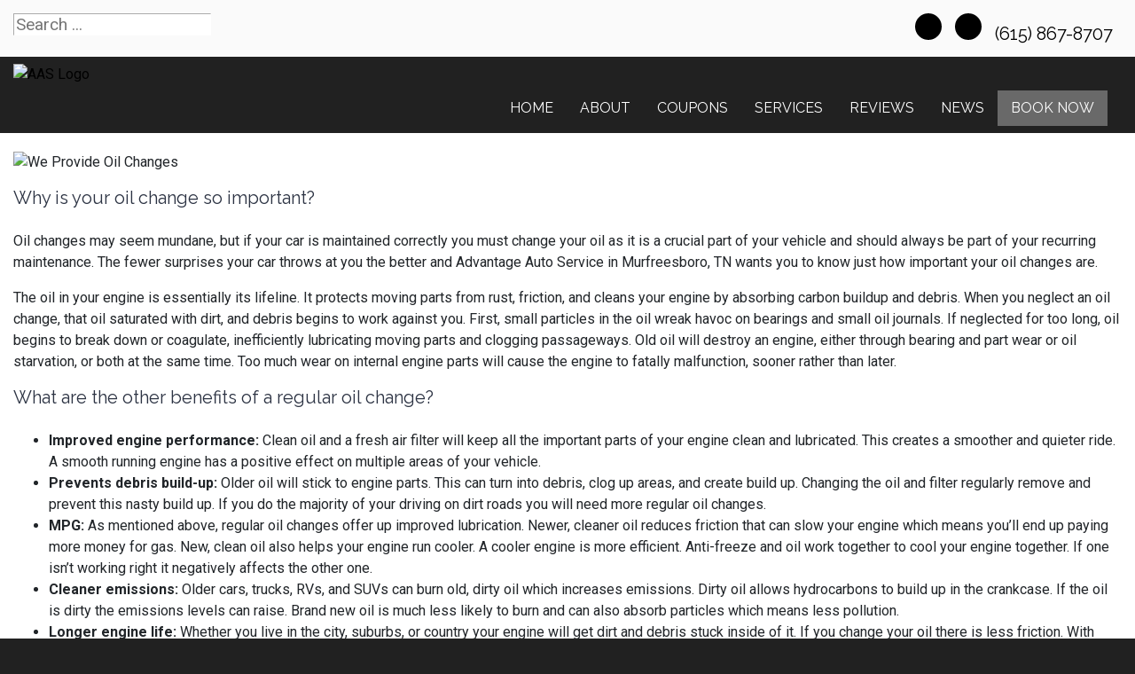

--- FILE ---
content_type: text/html; charset=utf-8
request_url: https://advantageautomotiveservice.com/index.php/services-info/oil-changes
body_size: 8478
content:
<!DOCTYPE html>
<html lang="en-gb" dir="ltr">
	<head><meta http-equiv="Content-Type" content="text/html; charset=utf-8">
	<script type="text/javascript">
        JCaption = function(){}
    </script>
    
		<meta name="viewport" content="width=device-width, initial-scale=1.0, maximum-scale=3.0, user-scalable=yes"/>
		<meta name="apple-mobile-web-app-capable" content="YES" />
		<link rel="stylesheet" href="/templates/option6_5/css/layout.css">
		<!--<link rel="stylesheet" href="https://maxcdn.bootstrapcdn.com/bootstrap/4.0.0/css/bootstrap.min.css" integrity="sha384-Gn5384xqQ1aoWXA+058RXPxPg6fy4IWvTNh0E263XmFcJlSAwiGgFAW/dAiS6JXm" crossorigin="anonymous">-->
        <!--<link href="https://fonts.googleapis.com/css?family=Kanit&display=swap" rel="stylesheet">
        <link href="https://fonts.googleapis.com/css?family=Abel&display=swap" rel="stylesheet">-->
        <!--<link href="https://stackpath.bootstrapcdn.com/font-awesome/4.7.0/css/font-awesome.min.css" rel="stylesheet" integrity="sha384-wvfXpqpZZVQGK6TAh5PVlGOfQNHSoD2xbE+QkPxCAFlNEevoEH3Sl0sibVcOQVnN" crossorigin="anonymous">-->
		<meta charset="utf-8" />
	<base href="https://advantageautomotiveservice.com/index.php/services-info/oil-changes" />
	<meta name="keywords" content="&quot;oil change&quot;, &quot;car oil change&quot;, &quot;truck oil change&quot;, &quot;suv oil change&quot;, &quot;oil change information&quot;" />
	<meta name="author" content="Complete Marketing Resources Inc" />
	<meta name="description" content="Complete oil change service for your car, truck or suv available by our technicians." />
	<title>Oil Change &amp; Complete Service Information - Advantage Auto Service | Murfreesboro, TN</title>
	<link href="/templates/option6_5/apple_touch_icon.png" rel="apple-touch-icon" sizes="180x180" />
	<link href="/templates/option6_5/favicon.ico" rel="shortcut icon" type="image/vnd.microsoft.icon" />
	<link href="https://advantageautomotiveservice.com/search?format=opensearch" rel="search" title="Search Advantage Auto Service | Murfreesboro, TN" type="application/opensearchdescription+xml" />
	<link href="https://advantageautomotiveservice.com/plugins/system/osolcaptcha/osolCaptcha/captchaStyle.css" rel="stylesheet" />
	<link href="/templates/system/css/system.css?99ddf000a19432932a4abbc835092ebb" rel="stylesheet" />
	<link href="/media/widgetkit/wk-styles-3f670200.css" rel="stylesheet" id="wk-styles-css" />
	<script type="application/json" class="joomla-script-options new">{"csrf.token":"b4380d98b097f7816e7f95edb60b8742","system.paths":{"root":"","base":""}}</script>
	<script src="/templates/option6_5/js/jui/jquery.min.js?99ddf000a19432932a4abbc835092ebb"></script>
	<script src="/media/jui/js/jquery-noconflict.js?99ddf000a19432932a4abbc835092ebb"></script>
	<script src="/media/jui/js/jquery-migrate.min.js?99ddf000a19432932a4abbc835092ebb"></script>
	<script src="/media/system/js/core.js?99ddf000a19432932a4abbc835092ebb"></script>
	<script src="/media/system/js/html5fallback.js"></script>
	<script src="/media/widgetkit/uikit2-00996d88.js"></script>
	<script src="/media/widgetkit/wk-scripts-70a1a0ec.js"></script>
	<script>

		   
		   				function reloadCapthcha(instanceNo)
						{
							var captchaSrc = "https://advantageautomotiveservice.com/index.php?showCaptcha=True&instanceNo="+instanceNo+"&time="+ new Date().getTime();
							//alert(captachaSrc);
							//alert(document.getElementById('captchaCode'+instanceNo));
							document.getElementById('captchaCode'+instanceNo).src = captchaSrc ;
							//alert(document.getElementById('captchaCode'+instanceNo).src);
						} 
						jQuery(window).on('load',  function() {
				new JCaption('img.caption');
			});</script><!-- Global site tag (gtag.js) - Google Analytics -->
<script async src="https://www.googletagmanager.com/gtag/js?id=G-D3HF0044FR"></script>
<script>
  window.dataLayer = window.dataLayer || [];
  function gtag(){dataLayer.push(arguments);}
  gtag('js', new Date());

  gtag('config', 'G-D3HF0044FR');

	</script>
	<meta property='og:url' content='https://advantageautomotiveservice.com/index.php/services-info/oil-changes'>
	<meta property='og:type' content='article'>
	<meta property='og:title' content='Oil Change'>
	<meta property='og:description' content='
Why is your oil change so important?
Oil changes may seem mundane, but if your car is maintained correctly you must change your oil as it is a crucial part of your vehicle and should always be part of your recurring maintenance. The fewer surpr...'>
	<meta property='og:image' content='https://advantageautomotiveservice.com/images/assets/services/banners_oil.jpg'>

		<link rel="stylesheet" href="/templates/option6_5/css/custom.css">
		<link href="/style.css" rel="stylesheet" />
	<script type="text/javascript"></script>
</head>
	<body class=" com_content view-article">
	    <div id="greetings-container">
	        
	    </div>
	    <div id="toolbar-container" class="d-none d-md-block">
	        <div class="container">
	            <div class="row">
        	            	                <!-- Unchanged Top -->
            	        <div class="mb-4 col-md-4 col-sm-12 d-none d-md-block" id="toolbar-l"><div class="searchstyle-blank">
	<form action="/services-info/oil-changessearch" method="post" class="form-inline">
		<label for="mod-search-searchword" class="element-invisible"></label> <input name="searchword" id="mod-search-searchword" maxlength="200"  class="inputbox search-query" type="search" placeholder="Search ..." title="search"/>		<input type="hidden" name="task" value="search" />
		<input type="hidden" name="option" value="com_search" />
		<input type="hidden" name="Itemid" value="815" />
	</form>
</div>
</div>
            	        <div class="col-md-8 col-sm-12 d-none d-md-block text-right" id="toolbar-r">

<div class="custom"  >
	<h3><a href="https://www.google.com/maps?q=advantage+auto+service+murfreesboro+tn&um=1&ie=UTF-8&sa=X&ved=0ahUKEwjN5JDU_-reAhWpq4MKHVrGDB8Q_AUIDigB" target="_blank" class="uk-icon uk-icon-map-marker" style="color: black;" aria-label="Contact Page Link"> </a> &nbsp; <a href="mailto:advantageautoservice615@gmail.com" class="uk-icon uk-icon-envelope" style="color: black;" aria-label="Email Link"></a> &nbsp; <a href="https://www.facebook.com/Advantage-Auto-Service-1385742228339069/" target="_blank" class="uk-icon-button uk-icon-facebook" style="font-size: 18px; width: 30px; height: 30px; line-height: 28px;" aria-label="Facebook Link"></a> &nbsp; <a href="https://www.google.com/maps?q=advantage+auto+service+murfreesboro+tn&um=1&ie=UTF-8&sa=X&ved=0ahUKEwjN5JDU_-reAhWpq4MKHVrGDB8Q_AUIDigB" target="_blank" class="uk-icon-button uk-icon-google" style="font-size: 18px; width: 30px; height: 30px; line-height: 28px;" aria-label="Google Link"></a> &nbsp; <a href="tel:(615) 867-8707"> <em class="uk-icon uk-icon-phone" style="color: black;"></em> (615) 867-8707 </a> &nbsp; </h3></div>
</div>
        	            	        </div>
	        </div>
	    </div>
	    <div id="menu-container">
	        <div class="container">
	            <div class="row d-none d-md-flex">
	                <div class="col-md-4 col-sm-3" id="no-logo"><a href="/index.php">

<div class="custom"  >
	<p><img src="/images/SITE_assets/AAS-Logo.png" alt="AAS Logo" width="200" height="98" style="margin-bottom: -10px; margin-top: 5px;" /></p></div>
</a></div>
        	        <div class="col-md-8 col-sm-9">
        	            <nav class="navbar navbar-expand-md navbar-light ">
        	                <ul class="nav menu mx-auto menu-dropdown">
<li class="nav-item item-53 default"><a href="/" class="nav-link ">Home</a></li><li class="nav-item item-650"><a href="/about-us" class="nav-link ">About</a></li><li class="nav-item item-210"><a href="/promotions" class="nav-link ">COUPONS</a></li><li class="nav-item item-187 deeper parent"><a href="/services" class="nav-link ">Services</a><ul class="dropdown-menu"><li class="nav-item item-720"><a href="/services/vehicles-we-service" class="nav-link ">Vehicles We Service</a></li><li class="nav-item item-198"><a href="/services/engines-a-transmissions" class="nav-link ">JASPER® Engines</a></li><li class="nav-item item-255"><a href="/services/napa-auto-parts" class="nav-link ">NAPA AutoCare</a></li><li class="nav-item item-290"><a href="/services/fleet-services" class="nav-link ">Fleet Services</a></li><li class="nav-item item-778"><a href="/services/transmission-service" class="nav-link ">Transmission Service</a></li></ul></li><li class="nav-item item-608 deeper parent"><a href="/reviews" class="nav-link ">Reviews</a><ul class="dropdown-menu"><li class="nav-item item-609"><a href="/reviews/review-us" class="nav-link ">Review Us</a></li></ul></li><li class="nav-item item-208 deeper parent"><a href="/news" class="nav-link ">NEWS</a><ul class="dropdown-menu"><li class="nav-item item-209"><a href="/news/shop-news" class="nav-link ">Shop News</a></li><li class="nav-item item-214"><a href="/news/jasper-news" class="nav-link ">JASPER News</a></li></ul></li><li class="nav-item item-206 deeper parent"><a href="/schedule-an-appointment" class="nav-link appointment-link uk-button-primary no-sppb-btn sppb-btn-primary">Book Now</a><ul class="dropdown-menu"><li class="nav-item item-768"><a href="/contact-us" class="nav-link">Contact</a></li></ul></li></ul>



        	            </nav>
    	            </div>
	            </div>
	            <div class=" d-sm-block d-md-none">
    	            <div class="row">
        	            <div class="col-2">
        	                <a class="fa fa-bars" onClick="offcanvasToggle();"></a> 
        	            </div>
        	            <div class="col-10">
        	                

<div class="custom"  >
	<div class="uk-h3"><a href="mailto:advantageautoservice615@gmail.com" class="uk-icon-button uk-icon-envelope" style="font-size: 18px; width: 30px; height: 30px; line-height: 28px;" aria-label="Email Link"></a> &nbsp; <a href="https://www.facebook.com/Advantage-Auto-Service-1385742228339069/" target="_blank" class="uk-icon-button uk-icon-facebook" style="font-size: 18px; width: 30px; height: 30px; line-height: 28px;" aria-label="Facebook Link"></a> &nbsp; <a href="https://www.google.com/maps?q=advantage+auto+service+murfreesboro+tn&um=1&ie=UTF-8&sa=X&ved=0ahUKEwjN5JDU_-reAhWpq4MKHVrGDB8Q_AUIDigB" target="_blank" class="uk-icon-button uk-icon-google" style="font-size: 18px; width: 30px; height: 30px; line-height: 28px;" aria-label="Google Link"></a>  &nbsp; <a href="/" target="_blank" class=\uk-icon-button uk-icon-instagram" style="font-size: 18px; width: 30px; height: 30px; line-height: 28px;" aria-label="instagram Link"></a></div></div>

    	                </div>
        	        </div>
        	                    	        <div class="row">
            	            <div class="col-12">
            	                

<div class="custom"  >
	<table style="border: 0px; text-align: center; border-top: 1px solid white;" width="100%" border="0">
                    <tr>
                        <td style="border-right: 1px solid white; width: 49%; padding-top: 10px; padding-bottom: 10px;">
                            <a href="tel:(615) 867-8707" style="color: white; text-decoration: none;">
                                <!--<img src="/images/call_icon.png" alt="" style="height: 24px;"/>--><i class="uk-icon-button uk-icon-phone"></i> &nbsp; CALL
                            </a>
                        </td>
                        <td style="width: 49%; padding-top: 10px; padding-bottom: 10px;">
                            <a href="/index.php/contact-us#contactmap" style="color: white; text-decoration: none;">
                                <!--<img src="/images/location_light-01.png" alt="" style="height: 24px;"/>--><i class="uk-icon-button uk-icon-map-marker"></i> &nbsp;  DIRECTIONS
                            </a>
                        </td>
                    </tr>
                </table></div>

        	                </div>
            	        </div>
        	                	    </div>
	        </div>
	    </div>
	    	    
	    <div id="main-container">
	        <div class="container">
	            <div class="row">
	                <div class="col-md-12 col-sm-12">
                	    <div id="system-message-container">
	</div>

                		<div class="item-page" itemscope itemtype="https://schema.org/Article">
	<meta itemprop="inLanguage" content="en-GB" />
	
		
						
	
				
								<div itemprop="articleBody">
		<p><img src="/images/assets/services/banners_oil.jpg" alt="We Provide Oil Changes" class="page-banners" /></p>
<h3>Why is your oil change so important?</h3>
<p><span lang="EN">Oil changes may seem mundane, but if your car is maintained correctly you must change your oil as it is a crucial part of your vehicle and should always be part of your recurring maintenance. The fewer surprises your car throws at you the better and&nbsp;</span><span lang="EN">Advantage Auto Service in Murfreesboro, TN wants you to know just how important your oil changes are.</span></p>
<p><span lang="EN">The oil in your engine is essentially its lifeline. It protects moving parts from rust, friction, and cleans your engine by absorbing carbon buildup and debris. When you neglect an oil change, that oil saturated with dirt, and debris begins to work against you. First, small particles in the oil wreak havoc on bearings and small oil journals. If neglected for too long, oil begins to break down or coagulate, inefficiently lubricating moving parts and clogging passageways. Old oil will destroy an engine, either through bearing and part wear or oil starvation, or both at the same time. Too much wear on internal engine parts will cause the engine to fatally malfunction, sooner rather than later.</span></p>
<h3>What&nbsp;are the other benefits of a regular oil change?</h3>
<ul>
<li><strong>Improved engine performance:</strong> Clean oil and a fresh air filter will keep all the important parts of your engine clean and lubricated. This creates a smoother and quieter ride. A smooth running engine has a positive effect on multiple areas of your vehicle.</li>
<li><strong>Prevents debris build-up:</strong> Older oil will stick to engine parts. This can turn into debris, clog up areas, and create build up. Changing the oil and filter regularly&nbsp;remove and prevent this nasty build up. If you do the majority of your driving on dirt roads you will need more regular oil changes.</li>
<li><strong>MPG:</strong> As mentioned above, regular oil changes offer up improved lubrication. Newer, cleaner oil reduces friction that can slow your engine which means you’ll end up paying more money for gas. New, clean oil also helps your engine run cooler. A cooler engine is more efficient. Anti-freeze and oil work together to cool your engine together. If one isn’t working right it negatively affects the other one.</li>
<li><strong>Cleaner emissions:</strong> Older cars, trucks, RVs, and SUVs can burn old, dirty oil which increases emissions. Dirty oil allows hydrocarbons to build up in the crankcase. If the oil is dirty the emissions levels can raise.&nbsp;Brand new oil is much less likely to burn and can also absorb particles which means less pollution.</li>
<li><strong>Longer engine life:</strong> Whether you live in the city, suburbs, or country your engine will get dirt and debris stuck inside of it. If you change your oil there is less friction. With less friction, there is much less wear and tear. Less wear and tear means a much longer engine life. If you change your oil regularly, there is less carbon build-up. Altogether this will save you money in the long run. Replacing an engine can cost quite a bit of money.</li>
<li><strong>Other car parts:</strong> Clean, new oil doesn’t only protect the engine. It also protects other car parts that are constantly in motion. Oil lubricates the crankshaft and the connection rods. This controls the pistons from going up and down when your engine is on. The cylinder walls allow the rings to build up better compression when lubricated. The camshaft is the valve train that opens and closes the engine tank and exhaust valves. The oil keeps this lubricated and moving efficiently as well.</li>
<li><strong>Other issues:</strong> If you get a regular oil change then the other parts of your vehicle&nbsp;will also get checked. We offer affordable oil changes and will also&nbsp;check for other issues while you are here.</li>
<li><strong>Warranty:</strong> Most terms of a warranty include regular oil changes. If you don’t follow these terms it could void the contract.</li>
</ul>
<p><span lang="EN">Since it is a lot easier to keep an engine internally clean than it is to clean up a dirty one, and since proper lubrication is the most important aspect of engine longevity, you can see why proper oil maintenance is such a priority. Get your oil changed on time, and don’t skip the oil filter replacement. The next time your car is ready for an oil change, or any other services from brake pads to major engine issues, let the experts at&nbsp;</span><span lang="EN">Advantage Auto Service in Murfreesboro, TN&nbsp;handle it. We’ll keep your car maintained so you can avoid breakdowns and get the most out of your car, truck, or SUV.</span></p>
<p><small>Content, including images, displayed on this website is protected by copyright laws. Downloading, republication, retransmission, or reproduction of the content on this website is strictly prohibited</small></p>	</div>

		
	
							</div>

            		</div>
                </div>
            </div>
        </div>
	    
	    	    <div id="main-bottom-container" class="mod-container">
	        <div class="container">
	            <div class="row">
	                	                    <div class="col-md-12 col-sm-12">
	                                <div class="col-sm ">
                        

<div class="customour-brands"  >
		
<div data-uk-slideset="{autoplay: true ,default: 2,small: 3,medium: 6,large: 6,xlarge: 6}">

    
    <div class="uk-slidenav-position uk-margin">

        <ul class="uk-slideset uk-grid uk-grid-match uk-flex-center uk-grid-width-1-2 uk-grid-width-small-1-3 uk-grid-width-medium-1-6 uk-grid-width-large-1-6 uk-grid-width-xlarge-1-6">
        
            <li>

                <div class="uk-panel uk-text-center">

                    
                    
                                        <div class="uk-text-center uk-panel-teaser"><div class="uk-overlay uk-overlay-hover "><img src="/images/BRAND_BUTTONS/jasper_pref.png" alt="Jasper Pref"><a class="uk-position-cover" href="/index.php/services/engines-a-transmissions" aria-label="Jasper Pref"></a></div></div>
                    
                    
                    
                    
                    
                    
                </div>

            </li>

        
            <li>

                <div class="uk-panel uk-text-center">

                    
                    
                                        <div class="uk-text-center uk-panel-teaser"><div class="uk-overlay uk-overlay-hover "><img src="/images/BRAND_BUTTONS/acdelco.png" alt="Acdelco"><a class="uk-position-cover" href="/index.php/brands/acdelco-parts" aria-label="Acdelco"></a></div></div>
                    
                    
                    
                    
                    
                    
                </div>

            </li>

        
            <li>

                <div class="uk-panel uk-text-center">

                    
                    
                                        <div class="uk-text-center uk-panel-teaser"><div class="uk-overlay uk-overlay-hover "><img src="/images/BRAND_BUTTONS/ase.png" alt="ASE"><a class="uk-position-cover" href="/index.php/affiliations/ase-certified" aria-label="ASE"></a></div></div>
                    
                    
                    
                    
                    
                    
                </div>

            </li>

        
            <li>

                <div class="uk-panel uk-text-center">

                    
                    
                                        <div class="uk-text-center uk-panel-teaser"><div class="uk-overlay uk-overlay-hover "><img src="/images/BRAND_BUTTONS/bg.png" alt="BG Products"><a class="uk-position-cover" href="/index.php/brands/bg-products" aria-label="BG Products"></a></div></div>
                    
                    
                    
                    
                    
                    
                </div>

            </li>

        
            <li>

                <div class="uk-panel uk-text-center">

                    
                    
                                        <div class="uk-text-center uk-panel-teaser"><div class="uk-overlay uk-overlay-hover "><img src="/images/BRAND_BUTTONS/bosch.png" alt="Bosch Automotive"><a class="uk-position-cover" href="/index.php/brands/bosch-automotive" aria-label="Bosch Automotive"></a></div></div>
                    
                    
                    
                    
                    
                    
                </div>

            </li>

        
            <li>

                <div class="uk-panel uk-text-center">

                    
                    
                                        <div class="uk-text-center uk-panel-teaser"><div class="uk-overlay uk-overlay-hover "><img src="/images/BRAND_BUTTONS/careaware.png" alt="Be Car Care Aware"><a class="uk-position-cover" href="/index.php/affiliations/be-car-care-aware" aria-label="Be Car Care Aware"></a></div></div>
                    
                    
                    
                    
                    
                    
                </div>

            </li>

        
            <li>

                <div class="uk-panel uk-text-center">

                    
                    
                                        <div class="uk-text-center uk-panel-teaser"><div class="uk-overlay uk-overlay-hover "><img src="/images/BRAND_BUTTONS/savings.png" alt="Customer Savings"><a class="uk-position-cover" href="/promotions" aria-label="Customer Savings"></a></div></div>
                    
                    
                    
                    
                    
                    
                </div>

            </li>

        
            <li>

                <div class="uk-panel uk-text-center">

                    
                    
                                        <div class="uk-text-center uk-panel-teaser"><div class="uk-overlay uk-overlay-hover "><img src="/images/BRAND_BUTTONS/fass.png" alt="FASS"><a class="uk-position-cover" href="/index.php/brands/fass-fuel-system" aria-label="FASS"></a></div></div>
                    
                    
                    
                    
                    
                    
                </div>

            </li>

        
            <li>

                <div class="uk-panel uk-text-center">

                    
                    
                                        <div class="uk-text-center uk-panel-teaser"><div class="uk-overlay uk-overlay-hover "><img src="/images/BRAND_BUTTONS/fleet.png" alt="Fleet Services"><a class="uk-position-cover" href="/index.php/services/fleet-services" aria-label="Fleet Services"></a></div></div>
                    
                    
                    
                    
                    
                    
                </div>

            </li>

        
            <li>

                <div class="uk-panel uk-text-center">

                    
                    
                                        <div class="uk-text-center uk-panel-teaser"><div class="uk-overlay uk-overlay-hover "><img src="/images/BRAND_BUTTONS/powerstroke.png" alt="Ford Power Stroke Diesel"><a class="uk-position-cover" href="/index.php/brands/ford-power-stroke" aria-label="Ford Power Stroke Diesel"></a></div></div>
                    
                    
                    
                    
                    
                    
                </div>

            </li>

        
            <li>

                <div class="uk-panel uk-text-center">

                    
                    
                                        <div class="uk-text-center uk-panel-teaser"><img src="/images/BRAND_BUTTONS/buttons_handicap.png" alt="Handicap Accessible"></div>
                    
                    
                    
                    
                    
                    
                </div>

            </li>

        
            <li>

                <div class="uk-panel uk-text-center">

                    
                    
                                        <div class="uk-text-center uk-panel-teaser"><div class="uk-overlay uk-overlay-hover "><img src="/images/BRAND_BUTTONS/motorcraft.png" alt="Motorcraft Parts"><a class="uk-position-cover" href="/index.php/brands/motorcraft-parts" aria-label="Motorcraft Parts"></a></div></div>
                    
                    
                    
                    
                    
                    
                </div>

            </li>

        
            <li>

                <div class="uk-panel uk-text-center">

                    
                    
                                        <div class="uk-text-center uk-panel-teaser"><div class="uk-overlay uk-overlay-hover "><img src="/images/BRAND_BUTTONS/napa.png" alt="NAPA AutoCare Center"><a class="uk-position-cover" href="/index.php/services/napa-auto-parts" aria-label="NAPA AutoCare Center"></a></div></div>
                    
                    
                    
                    
                    
                    
                </div>

            </li>

        
            <li>

                <div class="uk-panel uk-text-center">

                    
                    
                                        <div class="uk-text-center uk-panel-teaser"><img src="/images/BRAND_BUTTONS/nfib.png" alt="NFIB"></div>
                    
                    
                    
                    
                    
                    
                </div>

            </li>

        
            <li>

                <div class="uk-panel uk-text-center">

                    
                    
                                        <div class="uk-text-center uk-panel-teaser"><div class="uk-overlay uk-overlay-hover "><img src="/images/BRAND_BUTTONS/stateinspections.png" alt="State Inspection"><a class="uk-position-cover" href="/index.php/services" aria-label="State Inspection"></a></div></div>
                    
                    
                    
                    
                    
                    
                </div>

            </li>

        
            <li>

                <div class="uk-panel uk-text-center">

                    
                    
                                        <div class="uk-text-center uk-panel-teaser"><img src="/images/BRAND_BUTTONS/wifi.png" alt="Wifi Available"></div>
                    
                    
                    
                    
                    
                    
                </div>

            </li>

                </ul>

                <a href="#" class="uk-slidenav  uk-slidenav-previous uk-hidden-touch" data-uk-slideset-item="previous" aria-label="Previous Slide"></a>
        <a href="#" class="uk-slidenav  uk-slidenav-next uk-hidden-touch" data-uk-slideset-item="next" aria-label="Next Slide"></a>
        
    </div>

    
    
    
</div>
</div>
        </div>
    
                        </div>
	                                </div>
            </div>
	    </div>
	    	    <div id="bottom-c-container">
	        <div class="container">
	            <div class="row">
	                            <div class="col-sm ">
                        

<div class="custom"  >
	<h2>Advantage Auto Service<span style="color: #ff0000;"><br /></span></h2>
<p>9300 Franklin Rd <br />Murfreesboro, TN 37128<br />
<a href="https://www.google.com/maps?q=advantage+auto+service+murfreesboro+tn&um=1&ie=UTF-8&sa=X&ved=0ahUKEwjN5JDU_-reAhWpq4MKHVrGDB8Q_AUIDigB" target="_blank">Get Directions</a></p>
<p><a href="/index.php/contact-us#contactmap"><img class="uk-float-left uk-hidden-medium uk-hidden-small" style="margin-right: 15px; float: left;" src="/images/location_small.png" alt="location small" width="38" height="38" /></a> <a href="tel:(615) 867-8707">(615) 867-8707</a> <br /><a href="mailto:advantageautoservice615@gmail.com?subject=website">Email the Shop</a></p></div>
        </div>
            <div class="col-sm ">
                        

<div class="custom"  >
	<h2>SHOP HOURS</h2>
<table>
<tbody>
<tr>
<td align="left">Weekdays:</td>
<td rowspan="7">&nbsp;</td>
<td align="left">7:30 AM - 5:00 PM</td>
</tr>
<tr>
<td align="left">Weekends:</td>
<td align="left">Closed</td>
</tr>
</tbody>
</table>
<p><a href="/index.php/schedule-an-appointment" class="uk-button uk-button-primary" style="height: 38px; padding-left: 5px; padding-right: 5px;">Make An Appointment</a></p>
<p><a href="https://www.facebook.com/Advantage-Auto-Service-1385742228339069/" target="_blank" class="uk-icon-button uk-icon-facebook" aria-label="Facebook Link"></a> <a href="https://www.google.com/maps?q=advantage+auto+service+murfreesboro+tn&um=1&ie=UTF-8&sa=X&ved=0ahUKEwjN5JDU_-reAhWpq4MKHVrGDB8Q_AUIDigB" target="_blank" class="uk-icon-button uk-icon-google" aria-label="Google Link"></a> </p></div>
        </div>
            <div class="col-sm ">
            <h2>NEWS-INFO</h2>            <ul class="latestnewsstyle-rounded color-white bottom-news mod-list">
	<li itemscope itemtype="https://schema.org/Article">
		<a href="/reviews/1886-new-customer-review-from-edward-korbieh" itemprop="url">
			<span itemprop="name">
				New Customer Review from Edward Korbieh			</span>
		</a>
	</li>
	<li itemscope itemtype="https://schema.org/Article">
		<a href="/reviews/1826-new-customer-review-from-kevin-collier" itemprop="url">
			<span itemprop="name">
				New Customer Review from Kevin Collier			</span>
		</a>
	</li>
	<li itemscope itemtype="https://schema.org/Article">
		<a href="/reviews/1725-new-customer-review-from-dennis-massey-" itemprop="url">
			<span itemprop="name">
				New Customer Review from Dennis Massey 			</span>
		</a>
	</li>
</ul>
        </div>
    
                </div>
            </div>
	    </div>
	    	    <div id="bottom-d-container" class="mod-container">
	        <div class="container">
	            <div class="row">
	                            <div class="col-sm ">
                        

<div class="custom"  >
	<div style="text-align: center;">		<div class="moduletable">
						

<div class="custom"  >
	<div style="text-align: center">
<div id="google_translate_element" style="display: inline-block; margin-right: 10px;"></div>
<a href="http://support.completemarketingresources.com/open.php" target="_blank" id="openticket" style="color: white; background: black; border: 1px solid white; padding: 5px 10px; border-radius: 5px;">WEBSITE CHANGES</a></div>
<script type="text/javascript">
function googleTranslateElementInit() {
  new google.translate.TranslateElement({pageLanguage: 'en', layout: google.translate.TranslateElement.InlineLayout.SIMPLE}, 'google_translate_element');
}
</script><script type="text/javascript" src="//translate.google.com/translate_a/element.js?cb=googleTranslateElementInit"></script>
        <p align="center">

<style>
@media(max-width: 766px){
  #openticket{
    display: block;
    width: 95%;
    max-width: 300px;
    clear: both;
    margin-left: auto;
    margin-right: auto;
    margin-top: 10px;
    margin-bottom: 5px;
  }
}
</style></div>
		</div>
	</div>
<small><small>
<p style="text-align: center;">© Program, Brand & Specialty Pages, News Blog Content, Page Layout, and CMR EasyNews Programming by <a href="http://completemarketingresources.com" target="_blank">CMR, Inc</a> a <a href="https://jasperwebsites.com" target="_blank">JSP Website</a> or <a href="https://topautowebsite.com/" target="_blank">Top Auto Website</a></p>
<p style="text-align: center;"><a href="/drop-off-your-vehicle-form?view=form">24-Hr Drop Form</a> &nbsp; | &nbsp; <a href="/accessibility"><i class="uk-icon uk-icon-wheelchair"></i> ADA Accessibility</a> &nbsp; | &nbsp; <a href="/job-application?view=form">Job Application</a> &nbsp; | &nbsp; <a href="/privacy-policy">Privacy Policy</a> &nbsp; | &nbsp; <a href="/sitemap">Sitemap</a></p>
<p style="text-align: center;"><a href="http://easynews.cmrhosting.com/a/advantageautomotiveservice.com" target="_blank" >ADD ARTICLE</a> &nbsp; | &nbsp; <a href="/lis">LIS</a><!-- &nbsp; | &nbsp; <a href="http://support.completemarketingresources.com/open.php" target="_blank" id="openticket" style="color: white; background: black; border: 1px solid white; padding: 5px 10px; border-radius: 5px;">WEBSITE CHANGES</a>--></p>
</small></small>
<!--<p style="text-align: center;"><a href="/" target="_blank" class="btn uk-width-medium-3-10" style="background: #d32033; color: white; margin: 0px 30px 10px 0px;">ADD ARTICLE</a><a href="/lis" class="btn uk-width-medium-3-10" style="background: #5c5c5c; color: white; margin: 0px 30px 10px 0px;">LOGIN</a><a href="http://support.completemarketingresources.com/open.php" target="_blank" class="btn uk-width-medium-3-10" style="background: black; color: white; margin-bottom: 10px;" id="openticket">WEBSITE CHANGES</a></p>--></div>
        </div>
    
                </div>
            </div>
	    </div>
	    	    <div id="offcanvas-container">
	        <div class="col"><a class="fa fa-close" onClick="offcanvasToggle();"></a></div>
	                <div class="col-sm ">
                        <div class="search">
	<form action="/services-info/oil-changessearch" method="post" class="form-inline">
		<label for="mod-search-searchword" class="element-invisible"></label> <input name="searchword" id="mod-search-searchword" maxlength="200"  class="inputbox search-query" type="search" placeholder="Search ..." title="search"/>		<input type="hidden" name="task" value="search" />
		<input type="hidden" name="option" value="com_search" />
		<input type="hidden" name="Itemid" value="815" />
	</form>
</div>
        </div>
            <div class="col-sm ">
                        <ul class="nav menu mx-auto menu-dropdown">
<li class="nav-item item-53 default"><a href="/" class="nav-link ">Home</a></li><li class="nav-item item-650"><a href="/about-us" class="nav-link ">About</a></li><li class="nav-item item-210"><a href="/promotions" class="nav-link ">COUPONS</a></li><li class="nav-item item-187 deeper parent"><a href="/services" class="nav-link ">Services</a><ul class="dropdown-menu"><li class="nav-item item-720"><a href="/services/vehicles-we-service" class="nav-link ">Vehicles We Service</a></li><li class="nav-item item-198"><a href="/services/engines-a-transmissions" class="nav-link ">JASPER® Engines</a></li><li class="nav-item item-255"><a href="/services/napa-auto-parts" class="nav-link ">NAPA AutoCare</a></li><li class="nav-item item-290"><a href="/services/fleet-services" class="nav-link ">Fleet Services</a></li><li class="nav-item item-778"><a href="/services/transmission-service" class="nav-link ">Transmission Service</a></li></ul></li><li class="nav-item item-608 deeper parent"><a href="/reviews" class="nav-link ">Reviews</a><ul class="dropdown-menu"><li class="nav-item item-609"><a href="/reviews/review-us" class="nav-link ">Review Us</a></li></ul></li><li class="nav-item item-208 deeper parent"><a href="/news" class="nav-link ">NEWS</a><ul class="dropdown-menu"><li class="nav-item item-209"><a href="/news/shop-news" class="nav-link ">Shop News</a></li><li class="nav-item item-214"><a href="/news/jasper-news" class="nav-link ">JASPER News</a></li></ul></li><li class="nav-item item-206 deeper parent"><a href="/schedule-an-appointment" class="nav-link appointment-link uk-button-primary no-sppb-btn sppb-btn-primary">Book Now</a><ul class="dropdown-menu"><li class="nav-item item-768"><a href="/contact-us" class="nav-link">Contact</a></li></ul></li></ul>


        </div>
    
	    </div>
	    	    
		
		<script>
    		var offcanvas = false;
    		
    		function offcanvasToggle(){
    		    if (!offcanvas){
    		        jQuery('body').addClass('offcanvas');
    		        offcanvas = true;
    		    }else{
    		        jQuery('body').removeClass('offcanvas');
    		        offcanvas = false;
    		    }
    		}
    		
    		jQuery(document).ready(function(){
        		jQuery('li.deeper').on('touchstart', function (e) {
                    if (!jQuery(this).hasClass('open')) {
                        e.preventDefault();
                        jQuery(this).addClass('open');
                        jQuery('li.deeper').not(this).removeClass('open');
                        
                        return false;
                    } else {
                        return true;
                    }
                });
    		});
    		
    		jQuery('#openticket').attr('href', jQuery('#openticket').attr('href') + "?web=" + location.hostname);
		</script>
	
    <!--<script  src="/templates/option6_5/js/jui/jquery.min.js"></script>
    <script type="text/javascript">jQuery.noConflict();</script>-->
    <script src="/templates/option6_5/js/popper.min.js"></script>
    <script src="/templates/option6_5/js/bootstrap.min.js"></script>
	</body>
</html>


--- FILE ---
content_type: text/css
request_url: https://advantageautomotiveservice.com/style.css
body_size: -131
content:
/* Used for Color Schemes, don't edit */